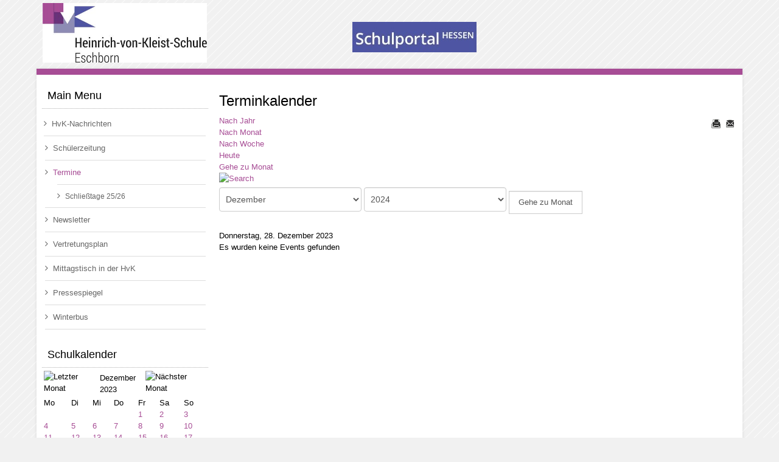

--- FILE ---
content_type: text/html; charset=utf-8
request_url: https://kleist-schule.de/index.php/aktuelles/termine/Events%20nach%20Tag/2023/12/28/-
body_size: 7989
content:
<!DOCTYPE html PUBLIC "-//W3C//DTD XHTML 1.0 Transitional//EN" "http://www.w3.org/TR/xhtml1/DTD/xhtml1-transitional.dtd">
<html xmlns="http://www.w3.org/1999/xhtml" xml:lang="de-de" lang="de-de" >
<head>
<meta name="viewport" content="width=device-width, initial-scale=1.0">
<base href="https://kleist-schule.de/index.php/aktuelles/termine/Events%20nach%20Tag/2023/12/28/-" />
	<meta http-equiv="content-type" content="text/html; charset=utf-8" />
	<meta name="robots" content="noindex,nofollow" />
	<meta name="generator" content="Joomla! - Open Source Content Management" />
	<title>Termine</title>
	<link href="https://kleist-schule.de/index.php?option=com_jevents&amp;task=modlatest.rss&amp;format=feed&amp;type=rss&amp;Itemid=139&amp;modid=0" rel="alternate" type="application/rss+xml" title="RSS 2.0" />
	<link href="https://kleist-schule.de/index.php?option=com_jevents&amp;task=modlatest.rss&amp;format=feed&amp;type=atom&amp;Itemid=139&amp;modid=0" rel="alternate" type="application/atom+xml" title="Atom 1.0" />
	<link href="/templates/mx_joomla125/favicon.ico" rel="shortcut icon" type="image/vnd.microsoft.icon" />
	<link href="/media/com_jevents/css/bootstrap.css" rel="stylesheet" type="text/css" />
	<link href="/media/com_jevents/css/bootstrap-responsive.css" rel="stylesheet" type="text/css" />
	<link href="/components/com_jevents/assets/css/eventsadmin.css?3.4.57" rel="stylesheet" type="text/css" />
	<link href="/components/com_jevents/views/flat/assets/css/events_css.css?3.4.57" rel="stylesheet" type="text/css" />
	<link href="/templates/mx_joomla125/css/bootstrap/css/bootstrap.css" rel="stylesheet" type="text/css" />
	<link href="/templates/mx_joomla125/tclibs/menus/css/menu.css" rel="stylesheet" type="text/css" />
	<link href="/templates/mx_joomla125/css/template.css" rel="stylesheet" type="text/css" />
	<link href="/templates/mx_joomla125/css/styles/style1.css" rel="stylesheet" type="text/css" />
	<link href="/templates/mx_joomla125/css/font-awesome/css/font-awesome.min.css" rel="stylesheet" type="text/css" />
	<link href="/templates/mx_joomla125/css/k2.css" rel="stylesheet" type="text/css" />
	<link href="/templates/mx_joomla125/css/responsive.css" rel="stylesheet" type="text/css" />
	<link href="/components/com_jevents/views/flat/assets/css/modstyle.css?3.4.57" rel="stylesheet" type="text/css" />
	<style type="text/css">
h2 { font-size: 24px !important;}h3 { font-size: 18px !important;} .mx_wrapper, .container { max-width: 1160px !important;}
.itemComments a,.itemCategory a,
.btn-primary:hover, .btn.btn-primary:hover,
h4 a:hover,.fa-angle-double-right, a:hover .fa-angle-double-right,
.pagination > li > a,.pagination > li > a:hover,
.blog h2 a:hover, a:hover, a:focus,a, ul.latestnews li a:hover,
ul.menu li a:hover, ul.weblinks li a:hover, ul.menu li.active.current a, 
ul.menu li.parent a:hover, ul.menu li.active li.active.curren a,
.btn-link,.btn-link:hover,.page-header h2 a{ color:#a74d95;}
.mx_wrapper_header .container{ background-color: rgba(0, 0, 0, 0.2);}
#comment-form .btn.btn-primary:after,.btn.btn-primary:after,
.mx_wrapper_top .container,
.itemCommentsForm #submitCommentButton,
#comment-form .btn.btn-primary:after,.btn.btn-primary:after,.mx_wrapper_header .container { background: #a74d95 !important;}
.btn.btn-primary, #comment-form .btn.btn-primary{ border:1px solid #a74d95;}.mx_wrapper_top .container {color: #a74d95; background: ;}body#tc{font-family:Arial, Helvetica, sans-serif !important; font-size:13px !important;}
	</style>
	<script type="application/json" class="joomla-script-options new">{"csrf.token":"2ebd8a03a775b96449bb9838e9ab89d0","system.paths":{"root":"","base":""}}</script>
	<script src="/media/system/js/core.js?ee42b8f7d7969b9769c9caf5d19fbcaf" type="text/javascript"></script>
	<script src="/media/jui/js/jquery.min.js?ee42b8f7d7969b9769c9caf5d19fbcaf" type="text/javascript"></script>
	<script src="/media/jui/js/jquery-noconflict.js?ee42b8f7d7969b9769c9caf5d19fbcaf" type="text/javascript"></script>
	<script src="/media/jui/js/jquery-migrate.min.js?ee42b8f7d7969b9769c9caf5d19fbcaf" type="text/javascript"></script>
	<script src="/media/jui/js/bootstrap.min.js?ee42b8f7d7969b9769c9caf5d19fbcaf" type="text/javascript"></script>
	<script src="/components/com_jevents/assets/js/jQnc.js?3.4.57" type="text/javascript"></script>
	<script src="/components/com_jevents/assets/js/view_detailJQ.js?3.4.57" type="text/javascript"></script>
	<script src="/media/system/js/mootools-core.js?ee42b8f7d7969b9769c9caf5d19fbcaf" type="text/javascript"></script>
	<script src="/media/system/js/mootools-more.js?ee42b8f7d7969b9769c9caf5d19fbcaf" type="text/javascript"></script>
	<script src="/templates/mx_joomla125/css/bootstrap/js/bootstrap.min.js" type="text/javascript"></script>
	<script src="/templates/mx_joomla125/tclibs/helper/browser-detect.js" type="text/javascript"></script>
	<script src="/templates/mx_joomla125/tclibs/menus/jquery.hoverIntent.minified.js" type="text/javascript"></script>
	<script src="/templates/mx_joomla125/tclibs/menus/jquery.menu.js" type="text/javascript"></script>
	<script src="/templates/mx_joomla125/tclibs/helper/scrolltotop.js" type="text/javascript"></script>
	<script src="/modules/mod_jevents_cal/tmpl/flat/assets/js/calnav.js?3.4.57" type="text/javascript"></script>
	<script type="text/javascript">
checkJQ();
jQuery(document).ready(function() {
jQuery(document.body).SLScrollToTop({
'text':			'Seitenanfang',
'title':		'Seitenanfang',
'className':	'scrollToTop',
'duration':		500
});
});
var tcDefaultMenu = jQuery.noConflict();
jQuery(document).ready(function(){
jQuery('#tcdefaultmenu').oMenu({
theme: 'default-menu',
effect: 'fade',
mouseEvent: 'hover'
});
});
	</script>
	<!--[if lte IE 6]>
<link rel="stylesheet" href="https://kleist-schule.de/components/com_jevents/views/flat/assets/css/ie6.css" />
<![endif]-->

<script type="text/javascript">
var tcDefault = jQuery.noConflict();
if (BrowserDetect.browser == 'Explorer' && BrowserDetect.version <= 7){ //CHECK IE 7
window.onload=function(){
document.body.innerHTML = '<div class="unsupport-ie7"><div class="container alert alert-warning clearfix"><h1>Unsupported Browser</h1><p>We have detected that you are using Internet Explorer 7, a browser version that is not supported by this website. Internet Explorer 7 was released in October of 2006, and the latest version of IE7 was released in October of 2007. It is no longer supported by Microsoft.</p><p>Continuing to run IE7 leaves you open to any and all security vulnerabilities discovered since that date. In March of 2011, Microsoft released version 9 of Internet Explorer that, in addition to providing greater security, is faster and more standards compliant than versions 6, 7, and 8 that came before it.</p><p>We suggest installing the <a href="http://www.microsoft.com/windows/internet-explorer/default.aspx" class="alert-link">latest version of Internet Explorer</a>, or the latest version of these other popular browsers: <a href="http://www.mozilla.com/en-US/firefox/firefox.html" class="alert-link">Firefox</a>, <a href="http://www.google.com/chrome" class="alert-link">Google Chrome</a>, <a href="http://www.apple.com/safari/download/" class="alert-link">Safari</a>, <a href="http://www.opera.com/" class="alert-link">Opera</a></p></div></div>';
}
}
jQuery(document).ready(function(e) {
(function($) {
$.fn.equalHeights = function() {
var maxHeight = 0,
$this = $(this);
$this.each( function() {
var height = $(this).innerHeight();
if ( height > maxHeight ) { maxHeight = height; }
});
return $this.css('min-height', maxHeight);
};
// auto-initialize plugin
$('[data-equal]').each(function(){
var $this = $(this),
target = $this.data('equal');
$this.find(target).equalHeights();
});
})(jQuery);
//jQuery('#mx_lbr').children().equalHeights();
if(!jQuery('.form-group').children('label[class*="col-md-"]').length)
jQuery('.form-group').children('label').addClass('col-md-3 control-label');
if(jQuery('.form-group').children('div[class*="col-md-"]').length){
jQuery('.form-group').find('input:not([type="checkbox"],[type="radio"],[type="hidden"],[type="submit"]), select').addClass('form-control');
jQuery('.form-group').find('textarea').addClass('form-control');
}
if(jQuery('.form-group').children('div:not([class*="col-md-"])')){
jQuery('.form-group').children('input:not([type="checkbox"],[type="radio"],[type="hidden"],[type="submit"]), select').addClass('form-control').wrap('<div class="col-md-5" />');
jQuery('.form-group').children('textarea').addClass('form-control').wrap('<div class="col-md-9" />');
}
});
</script>
<!--[if lt IE 9]>
<script src="https://oss.maxcdn.com/libs/html5shiv/3.7.0/html5shiv.js"></script>
<script src="https://oss.maxcdn.com/libs/respond.js/1.3.0/respond.min.js"></script>
<![endif]-->
</head>



      
<body id="tc"><section class="mx_wrapper_adverts mx_section"><div class="container mx_group"><div id="mx_adverts" class="mx_adverts row-fluid clearfix"><div class="col-md-3 hidden-phone hidden-xs mx_block"><a id="mx_logo" href="https://kleist-schule.de/"><img src="/images/hvk/startseite/Logo_2022.jpg" alt="Logo" /></a></div><div class="col-md-7 hidden-phone hidden-xs separator_advertsmx_block"><div class="module ">	<div class="mod-wrapper">		<div class="mod-content clearfix">	

<div class="custom"  >
	<p style="text-align: center;"> </p>
<p style="text-align: center;"><a href="https://login.schulportal.hessen.de/?url=aHR0cHM6Ly9jb25uZWN0LnNjaHVscG9ydGFsLmhlc3Nlbi5kZS8=&amp;skin=sp&amp;i=6078"><img src="/images/hvk/startseite/LogoSchulportal.jpg" alt="" width="204" height="50" /></a></p></div>
</div></div></div><div style="clear:both;"></div></div></div></div></section><div id="mx_wrapper" class="mx_wrapper"><section class="mx_wrapper_header mx_section"><div class="container mx_group"><div id="mx_header" class="mx_header row-fluid clearfix"><div class="col-md-12  mx_block"><div id="mx_main_menu" class="mx_menufix clearfix"><ul class="nav menumx_nav mx-menu" id="tcdefaultmenu">
<li class="item-108 deeper parent"><a href="/index.php" ><i class="fa fa-angle-right"> &nbsp; </i>Schulgemeinschaft</a><ul class="nav-child unstyled small"><li class="item-116"><a href="/index.php/schulgemeinschaft/schulleitung" ><i class="fa fa-angle-right"> &nbsp; </i>Schulleitung</a></li><li class="item-128"><a href="/index.php/schulgemeinschaft/kollegium" ><i class="fa fa-angle-right"> &nbsp; </i>Kollegium</a></li><li class="item-125"><a href="/index.php/schulgemeinschaft/sekretariat" ><i class="fa fa-angle-right"> &nbsp; </i>Sekretariat</a></li><li class="item-129"><a href="/index.php/schulgemeinschaft/hausmeister" ><i class="fa fa-angle-right"> &nbsp; </i>Hausmeister</a></li><li class="item-130"><a href="/index.php/schulgemeinschaft/sozialpaedagogische-unterstuetzung" ><i class="fa fa-angle-right"> &nbsp; </i>Sozialpädagogische Unterstützung</a></li><li class="item-131 deeper parent"><a href="/index.php/schulgemeinschaft/foerderverein" ><i class="fa fa-angle-right"> &nbsp; </i>Förderverein</a><ul class="nav-child unstyled small"><li class="item-132"><a href="/index.php/schulgemeinschaft/foerderverein/starthilfe" ><i class="fa fa-angle-right"> &nbsp; </i>Starthilfe</a></li></ul></li><li class="item-133"><a href="/index.php/schulgemeinschaft/schulelternbeirat" ><i class="fa fa-angle-right"> &nbsp; </i>Schulelternbeirat</a></li><li class="item-134"><a href="/index.php/schulgemeinschaft/schuelervertretung" ><i class="fa fa-angle-right"> &nbsp; </i>Schülervertretung</a></li><li class="item-135"><a href="/index.php/schulgemeinschaft/sreitschlichtung" ><i class="fa fa-angle-right"> &nbsp; </i>Streitschlichtung</a></li><li class="item-214"><a href="/index.php/schulgemeinschaft/schulsanitaeter" ><i class="fa fa-angle-right"> &nbsp; </i>Schulsanitäter</a></li></ul></li><li class="item-109 deeper parent"><a href="/index.php/unsere-schule" ><i class="fa fa-angle-right"> &nbsp; </i>Unsere Schule</a><ul class="nav-child unstyled small"><li class="item-117"><a href="/index.php/unsere-schule/heinrich-von-kleist" ><i class="fa fa-angle-right"> &nbsp; </i>Heinrich von Kleist</a></li><li class="item-118"><a href="/index.php/unsere-schule/schulprofil" ><i class="fa fa-angle-right"> &nbsp; </i>Schulprofil </a></li><li class="item-212"><a href="/index.php/unsere-schule/faq" ><i class="fa fa-angle-right"> &nbsp; </i>Übergang Grundschule zur HvK</a></li><li class="item-136"><a href="/index.php/unsere-schule/schulprogramm" ><i class="fa fa-angle-right"> &nbsp; </i>Schulprogramm</a></li><li class="item-147 deeper parent"><a href="/index.php/unsere-schule/schwerpunkte" ><i class="fa fa-angle-right"> &nbsp; </i>Schwerpunkte</a><ul class="nav-child unstyled small"><li class="item-148 deeper parent"><a href="/index.php/unsere-schule/schwerpunkte/mint" ><i class="fa fa-angle-right"> &nbsp; </i>MINT</a><ul class="nav-child unstyled small"><li class="item-149"><a href="/index.php/unsere-schule/schwerpunkte/mint/mint-ec-zertifikat" ><i class="fa fa-angle-right"> &nbsp; </i>MINT-EC-Zertifikat</a></li><li class="item-158"><a href="/index.php/unsere-schule/schwerpunkte/mint/mathematik" ><i class="fa fa-angle-right"> &nbsp; </i>Mathematik</a></li><li class="item-157"><a href="/index.php/unsere-schule/schwerpunkte/mint/informatik" ><i class="fa fa-angle-right"> &nbsp; </i>Informatik</a></li><li class="item-150"><a href="/index.php/unsere-schule/schwerpunkte/mint/biologie" ><i class="fa fa-angle-right"> &nbsp; </i>Biologie</a></li><li class="item-156"><a href="/index.php/unsere-schule/schwerpunkte/mint/chemie" ><i class="fa fa-angle-right"> &nbsp; </i>Chemie</a></li><li class="item-159"><a href="/index.php/unsere-schule/schwerpunkte/mint/physik" ><i class="fa fa-angle-right"> &nbsp; </i>Physik</a></li><li class="item-160"><a href="/images/hvk/unsere_schule/schwerpunkte/mint/umweltschule_hvk.pdf" onclick="window.open(this.href,'targetWindow','toolbar=no,location=no,status=no,menubar=no,scrollbars=yes,resizable=yes,');return false;" ><i class="fa fa-angle-right"> &nbsp; </i>Umwelt</a></li><li class="item-219"><a href="/index.php/unsere-schule/schwerpunkte/mint/mint-wettbewerbe" ><i class="fa fa-angle-right"> &nbsp; </i>MINT - Wettbewerbe</a></li><li class="item-220"><a href="/index.php/unsere-schule/schwerpunkte/mint/mint-schulpartnerschaft" ><i class="fa fa-angle-right"> &nbsp; </i>MINT-Schulpartnerschaft </a></li><li class="item-231"><a href="/index.php/unsere-schule/schwerpunkte/mint/mint-zentrum" ><i class="fa fa-angle-right"> &nbsp; </i>MINT-Zentrum</a></li></ul></li><li class="item-161"><a href="/index.php/unsere-schule/schwerpunkte/schwerpunkt-musik" ><i class="fa fa-angle-right"> &nbsp; </i>Musik</a></li><li class="item-162 deeper parent"><a href="/index.php/unsere-schule/schwerpunkte/schwerpunkt-sport" ><i class="fa fa-angle-right"> &nbsp; </i>Sport</a><ul class="nav-child unstyled small"><li class="item-232"><a href="/index.php/unsere-schule/schwerpunkte/schwerpunkt-sport/sportklasse-2026" ><i class="fa fa-angle-right"> &nbsp; </i>Sportklasse 2026</a></li></ul></li><li class="item-164"><a href="/index.php/unsere-schule/schwerpunkte/berufs-und-studienorientierung" ><i class="fa fa-angle-right"> &nbsp; </i>Berufs- und Studienorientierung </a></li><li class="item-222"><a href="/index.php/unsere-schule/schwerpunkte/das-courage-netzwerk" ><i class="fa fa-angle-right"> &nbsp; </i>Das Courage-Netzwerk</a></li><li class="item-226"><a href="/index.php/unsere-schule/schwerpunkte/hochbegabtenfoerderung" ><i class="fa fa-angle-right"> &nbsp; </i>Hochbegabtenförderung</a></li></ul></li><li class="item-194"><a href="/index.php/unsere-schule/schulkleidung" ><i class="fa fa-angle-right"> &nbsp; </i>Schulkleidung</a></li><li class="item-227"><a href="/index.php/unsere-schule/digitalisierung" ><i class="fa fa-angle-right"> &nbsp; </i>Digitalisierung</a></li><li class="item-228"><a href="/index.php/unsere-schule/datenschutz" ><i class="fa fa-angle-right"> &nbsp; </i>Datenschutz</a></li></ul></li><li class="item-110 active deeper parent"><a href="/index.php/aktuelles/hvk-nachrichten" ><i class="fa fa-angle-right"> &nbsp; </i>Aktuelles</a><ul class="nav-child unstyled small"><li class="item-120"><a href="/index.php/aktuelles/hvk-nachrichten" ><i class="fa fa-angle-right"> &nbsp; </i>HvK-Nachrichten</a></li><li class="item-137 deeper parent"><a href="/index.php/aktuelles/schuelerzeitung" ><i class="fa fa-angle-right"> &nbsp; </i>Schülerzeitung</a><ul class="nav-child unstyled small"><li class="item-138"><a href="/index.php/aktuelles/schuelerzeitung/schuelerzeitung-autorenteam" ><i class="fa fa-angle-right"> &nbsp; </i>Autorenteam</a></li></ul></li><li class="item-139 current active deeper parent"><a href="/index.php/aktuelles/termine" ><i class="fa fa-angle-right"> &nbsp; </i>Termine</a><ul class="nav-child unstyled small"><li class="item-229"><a href="/index.php/aktuelles/termine/schliesstage-24-25" ><i class="fa fa-angle-right"> &nbsp; </i>Schließtage 25/26</a></li></ul></li><li class="item-121 deeper parent"><a href="/index.php/aktuelles/newsletter" ><i class="fa fa-angle-right"> &nbsp; </i>Newsletter</a><ul class="nav-child unstyled small"><li class="item-205"><a href="/index.php/aktuelles/newsletter/newsletter" ><i class="fa fa-angle-right"> &nbsp; </i>Versendete Newsletter </a></li></ul></li><li class="item-201 deeper parent"><a href="/index.php/aktuelles/vertretungsplan-startseite" ><i class="fa fa-angle-right"> &nbsp; </i>Vertretungsplan</a><ul class="nav-child unstyled small"><li class="item-200"><a href="http://www.kleist-schule.de/vertretungsplan/schueler/" onclick="window.open(this.href,'targetWindow','toolbar=no,location=no,status=no,menubar=no,scrollbars=yes,resizable=yes,');return false;" ><i class="fa fa-angle-right"> &nbsp; </i>Vertretungsplan: SchülerInnen</a></li><li class="item-140"><a href="http://www.kleist-schule.de/vertretungsplan/lehrer/" onclick="window.open(this.href,'targetWindow','toolbar=no,location=no,status=no,menubar=no,scrollbars=yes,resizable=yes,');return false;" ><i class="fa fa-angle-right"> &nbsp; </i>Vertretungsplan: Lehrkräfte</a></li></ul></li><li class="item-141"><a href="/index.php/aktuelles/mittagstisch-in-der-hvk" ><i class="fa fa-angle-right"> &nbsp; </i>Mittagstisch in der HvK</a></li><li class="item-142"><a href="/index.php/aktuelles/pressespiegel" ><i class="fa fa-angle-right"> &nbsp; </i>Pressespiegel</a></li><li class="item-143"><a href="/index.php/aktuelles/winterbus" ><i class="fa fa-angle-right"> &nbsp; </i>Winterbus</a></li></ul></li><li class="item-111 deeper parent"><a href="/index.php/foerderstufe/profil-der-foerderstufe" ><i class="fa fa-angle-right"> &nbsp; </i>Förderstufe</a><ul class="nav-child unstyled small"><li class="item-145"><a href="/index.php/foerderstufe/profil-der-foerderstufe" ><i class="fa fa-angle-right"> &nbsp; </i>Profil der Förderstufe</a></li><li class="item-179"><a href="/index.php/foerderstufe/unterrichtsangebot-2" ><i class="fa fa-angle-right"> &nbsp; </i>Unterrichtsangebot</a></li><li class="item-230"><a href="/./images/hvk/sek_i/ag_liste.pdf" ><i class="fa fa-angle-right"> &nbsp; </i>AGs</a></li></ul></li><li class="item-112 deeper parent"><a href="/index.php/hauptschule/profil-des-hauptschule" ><i class="fa fa-angle-right"> &nbsp; </i>Hauptschule</a><ul class="nav-child unstyled small"><li class="item-178"><a href="/index.php/hauptschule/profil-des-hauptschule" ><i class="fa fa-angle-right"> &nbsp; </i>Profil des Hauptschulzweigs</a></li><li class="item-180"><a href="/index.php/hauptschule/berufsorientierung-in-der-hauptschule" ><i class="fa fa-angle-right"> &nbsp; </i>Berufsorientierung in der Hauptschule</a></li><li class="item-183"><a href="/./images/hvk/sek_i/ag_liste.pdf" ><i class="fa fa-angle-right"> &nbsp; </i>AGs</a></li><li class="item-187"><a href="/index.php/hauptschule/unterrichtsangebot-2" ><i class="fa fa-angle-right"> &nbsp; </i>Unterrichtsangebot</a></li><li class="item-190"><a href="/index.php/hauptschule/abschluss-2" ><i class="fa fa-angle-right"> &nbsp; </i>Abschluss</a></li><li class="item-202"><a href="/./images/hvk/sek_i/WPU7_25-26.pdf?option=com_wrapper&amp;view=wrapper&amp;" ><i class="fa fa-angle-right"> &nbsp; </i>WPU-Wahl 2025/26 H7</a></li></ul></li><li class="item-113 deeper parent"><a href="/index.php/realschule/profil-des-realschule" ><i class="fa fa-angle-right"> &nbsp; </i>Realschule</a><ul class="nav-child unstyled small"><li class="item-177"><a href="/index.php/realschule/profil-des-realschule" ><i class="fa fa-angle-right"> &nbsp; </i>Profil des Realschulzweigs</a></li><li class="item-191"><a href="/index.php/realschule/berufsorientierung-in-der-hauptschule-2" ><i class="fa fa-angle-right"> &nbsp; </i>Berufsorientierung in der Realschule</a></li><li class="item-182"><a href="/./images/hvk/sek_i/ag_liste.pdf" ><i class="fa fa-angle-right"> &nbsp; </i>AGs</a></li><li class="item-188"><a href="/index.php/realschule/unterrichtsangebot-3" ><i class="fa fa-angle-right"> &nbsp; </i>Unterrichtsangebot</a></li><li class="item-189"><a href="/index.php/realschule/abschluss" ><i class="fa fa-angle-right"> &nbsp; </i>Abschluss</a></li><li class="item-203"><a href="/./images/hvk/sek_i/WPU7_25-26.pdf?option=com_wrapper&amp;view=wrapper&amp;" ><i class="fa fa-angle-right"> &nbsp; </i>WPU-Wahl 2025/2026 R7</a></li><li class="item-216"><a href="/./images/hvk/sek_i/WPU8_25-26.pdf?option=com_wrapper&amp;view=wrapper&amp;" ><i class="fa fa-angle-right"> &nbsp; </i>WPU-Wahl 2025/2026 R8</a></li><li class="item-225"><a href="/./images/hvk/sek_i/WPU9_25-26.pdf?option=com_wrapper&amp;view=wrapper&amp;" ><i class="fa fa-angle-right"> &nbsp; </i>WPU-Wahl 2025/2026 R9</a></li><li class="item-224"><a href="/./images/hvk/sek_i/WPU10_25-26.pdf?option=com_wrapper&amp;view=wrapper&amp;" ><i class="fa fa-angle-right"> &nbsp; </i>WPU-Wahl 2025/2026 R10</a></li></ul></li><li class="item-114 deeper parent"><a href="/index.php/gymnasium/profil-des-gymnasiums" ><i class="fa fa-angle-right"> &nbsp; </i>Gymnasium</a><ul class="nav-child unstyled small"><li class="item-192"><a href="/index.php/gymnasium/kompetenzen" ><i class="fa fa-angle-right"> &nbsp; </i>Kompetenzen </a></li><li class="item-217"><a href="/./images/hvk/sek_i/WPU9_25-26.pdf?option=com_wrapper&amp;view=wrapper&amp;" ><i class="fa fa-angle-right"> &nbsp; </i>WPU-Wahl 2025/26 G9</a></li><li class="item-204"><a href="/./images/hvk/sek_i/WPU10_25-26.pdf?option=com_wrapper&amp;view=wrapper&amp;" ><i class="fa fa-angle-right"> &nbsp; </i>WPU-Wahl 2025/26 G10</a></li><li class="item-176"><a href="/index.php/gymnasium/profil-des-gymnasiums" ><i class="fa fa-angle-right"> &nbsp; </i>Profil des Gymnasiums</a></li><li class="item-181"><a href="/./images/hvk/sek_i/ag_liste.pdf" ><i class="fa fa-angle-right"> &nbsp; </i>AGs</a></li><li class="item-151 deeper parent"><a href="/index.php/gymnasium/unterrichtsangebot" ><i class="fa fa-angle-right"> &nbsp; </i>Unterrichtsangebot</a><ul class="nav-child unstyled small"><li class="item-152"><a href="/index.php/gymnasium/unterrichtsangebot/sprachen-musik-kunst-fb-i" ><i class="fa fa-angle-right"> &nbsp; </i>Sprachen/Musik/Kunst (FB I)</a></li><li class="item-153"><a href="/index.php/gymnasium/unterrichtsangebot/gesellschaftsw-fb-ii" ><i class="fa fa-angle-right"> &nbsp; </i>Gesellschaftsw. (FB II)</a></li><li class="item-154"><a href="/index.php/gymnasium/unterrichtsangebot/naturwissenschaften-fb-iii" ><i class="fa fa-angle-right"> &nbsp; </i>Naturwissenschaften (FB III)</a></li><li class="item-155"><a href="/index.php/gymnasium/unterrichtsangebot/sport" ><i class="fa fa-angle-right"> &nbsp; </i>Sport</a></li></ul></li></ul></li><li class="item-115 deeper parent"><a href="/index.php/oberstufe/gos" ><i class="fa fa-angle-right"> &nbsp; </i>Oberstufe</a><ul class="nav-child unstyled small"><li class="item-168"><a href="/index.php/oberstufe/gos" ><i class="fa fa-angle-right"> &nbsp; </i>GOS</a></li><li class="item-170"><a href="/index.php/oberstufe/allgemeine-informationen" ><i class="fa fa-angle-right"> &nbsp; </i>Allgemeine Informationen </a></li><li class="item-171"><a href="/index.php/oberstufe/stunden-und-leistenplaene" ><i class="fa fa-angle-right"> &nbsp; </i>Stunden- und Leistenpläne</a></li><li class="item-172"><a href="/index.php/oberstufe/klausurplaene" ><i class="fa fa-angle-right"> &nbsp; </i>Klausurpläne </a></li><li class="item-173"><a href="/index.php/oberstufe/abitur" ><i class="fa fa-angle-right"> &nbsp; </i>Abitur </a></li><li class="item-169"><a href="/index.php/oberstufe/berufs-und-studieninformationen" ><i class="fa fa-angle-right"> &nbsp; </i>Berufs- und Studieninformationen</a></li><li class="item-174"><a href="/index.php/oberstufe/trenn" ><i class="fa fa-angle-right"> &nbsp; </i> Fächerverbindende Projektarbeit E2/Q1</a></li><li class="item-175"><a href="/index.php/oberstufe/uebersicht-der-projekte" ><i class="fa fa-angle-right"> &nbsp; </i>Übersicht der Projekte</a></li></ul></li><li class="item-124"><a href="https://kleist-schule.de/hvkapp/index.html" ><i class="fa fa-angle-right"> &nbsp; </i>HvK-App</a></li></ul>
</div></div></div></div></section><main class="mx_main container clearfix"><section class="mx_wrapper_lb mx_section"><div class="mx_aside mx_group"><div id="mx_lb" class="mx_lb row-fluid clearfix"><div class="col-md-3  mx_block"><div class="module _menu">	<div class="mod-wrapper">		<h3 class="header">	<span>Main Menu</span> </h3><div class="mod-content clearfix">	<ul class="nav menu nav-pills">
<li class="item-120"><a href="/index.php/aktuelles/hvk-nachrichten" ><i class="fa fa-angle-right"> &nbsp; </i>HvK-Nachrichten</a></li><li class="item-137 parent"><a href="/index.php/aktuelles/schuelerzeitung" ><i class="fa fa-angle-right"> &nbsp; </i>Schülerzeitung</a></li><li class="item-139 current active deeper parent"><a href="/index.php/aktuelles/termine" ><i class="fa fa-angle-right"> &nbsp; </i>Termine</a><ul class="nav-child unstyled small"><li class="item-229"><a href="/index.php/aktuelles/termine/schliesstage-24-25" ><i class="fa fa-angle-right"> &nbsp; </i>Schließtage 25/26</a></li></ul></li><li class="item-121 parent"><a href="/index.php/aktuelles/newsletter" ><i class="fa fa-angle-right"> &nbsp; </i>Newsletter</a></li><li class="item-201 parent"><a href="/index.php/aktuelles/vertretungsplan-startseite" ><i class="fa fa-angle-right"> &nbsp; </i>Vertretungsplan</a></li><li class="item-141"><a href="/index.php/aktuelles/mittagstisch-in-der-hvk" ><i class="fa fa-angle-right"> &nbsp; </i>Mittagstisch in der HvK</a></li><li class="item-142"><a href="/index.php/aktuelles/pressespiegel" ><i class="fa fa-angle-right"> &nbsp; </i>Pressespiegel</a></li><li class="item-143"><a href="/index.php/aktuelles/winterbus" ><i class="fa fa-angle-right"> &nbsp; </i>Winterbus</a></li></ul>
</div></div></div><div style="clear:both;"></div><div class="module ">	<div class="mod-wrapper">		<h3 class="header">	<span>Schulkalender</span> </h3><div class="mod-content clearfix">	<div style="margin:0px;padding:0px;border-width:0px;"><span id='testspan114' style='display:none'></span>

<div id="flatcal_minical">
	<table width="270" cellspacing="1" cellpadding="0" border="0" align="center" class="flatcal_main_t">
		<tr>
			<td style="vertical-align: top;">

				<table style="width:100%;" cellspacing="0" cellpadding="2" border="0" class="flatcal_navbar">
					<tr>
						<td class="link_prev">
							<img border="0" title="Vorheriger Monat" alt="Letzter Monat" class="mod_events_link" src="/components/com_jevents/views/flat/assets/images/mini_arrowleft.gif" onmousedown="callNavigation('https://kleist-schule.de/index.php?option=com_jevents&amp;task=modcal.ajax&amp;day=1&amp;month=11&amp;year=2023&amp;modid=114&amp;tmpl=component');" ontouchstart="callNavigation('https://kleist-schule.de/index.php?option=com_jevents&amp;task=modcal.ajax&amp;day=1&amp;month=11&amp;year=2023&amp;modid=114&amp;tmpl=component');" />
                		</td>
		                <td class="flatcal_month_label">
							<a href="/index.php/aktuelles/termine/Monatskalender/2023/12/-" style = "text-decoration:none;color:inherit;">Dezember 2023</a>
		                </td>
						<td class="link_next">
		                    <img border="0" title="Nächster Monat" alt="Nächster Monat" class="mod_events_link" src="/components/com_jevents/views/flat/assets/images/mini_arrowright.gif" onmousedown="callNavigation('https://kleist-schule.de/index.php?option=com_jevents&amp;task=modcal.ajax&amp;day=1&amp;month=1&amp;year=2024&amp;modid=114&amp;tmpl=component');"  ontouchstart="callNavigation('https://kleist-schule.de/index.php?option=com_jevents&amp;task=modcal.ajax&amp;day=1&amp;month=1&amp;year=2024&amp;modid=114&amp;tmpl=component');" />
                		</td>
					</tr>
				</table><table style="width:100%; " class="flatcal_weekdays"><tr>
<td  class='flatcal_weekdays'>Mo</td>
<td  class='flatcal_weekdays'>Di</td>
<td  class='flatcal_weekdays'>Mi</td>
<td  class='flatcal_weekdays'>Do</td>
<td  class='flatcal_weekdays'>Fr</td>
<td  class='flatcal_weekdays'><span class="saturday">Sa</span></td>
<td  class='flatcal_weekdays'><span class="sunday">So</span></td>
</tr>
<tr style='height:auto;'>
<td class='flatcal_othermonth'/>
<td class='flatcal_othermonth'/>
<td class='flatcal_othermonth'/>
<td class='flatcal_othermonth'/>
<td class='flatcal_daycell'>
<a href="/index.php/aktuelles/termine/Events%20nach%20Tag/2023/12/1/-" class = "flatcal_daylink" title = "Zum Kalender - Aktueller Tag">1</a></td>
<td class='flatcal_daycell'>
<a href="/index.php/aktuelles/termine/Events%20nach%20Tag/2023/12/2/-" class = "flatcal_daylink" title = "Zum Kalender - Aktueller Tag">2</a></td>
<td class='flatcal_sundaycell'>
<a href="/index.php/aktuelles/termine/Events%20nach%20Tag/2023/12/3/-" class = "flatcal_sundaylink" title = "Zum Kalender - Aktueller Tag">3</a></td>
</tr>
<tr style='height:auto;'>
<td class='flatcal_daycell'>
<a href="/index.php/aktuelles/termine/Events%20nach%20Tag/2023/12/4/-" class = "flatcal_daylink" title = "Zum Kalender - Aktueller Tag">4</a></td>
<td class='flatcal_daycell'>
<a href="/index.php/aktuelles/termine/Events%20nach%20Tag/2023/12/5/-" class = "flatcal_daylink" title = "Zum Kalender - Aktueller Tag">5</a></td>
<td class='flatcal_daycell'>
<a href="/index.php/aktuelles/termine/Events%20nach%20Tag/2023/12/6/-" class = "flatcal_daylink" title = "Zum Kalender - Aktueller Tag">6</a></td>
<td class='flatcal_daycell'>
<a href="/index.php/aktuelles/termine/Events%20nach%20Tag/2023/12/7/-" class = "flatcal_daylink" title = "Zum Kalender - Aktueller Tag">7</a></td>
<td class='flatcal_daycell'>
<a href="/index.php/aktuelles/termine/Events%20nach%20Tag/2023/12/8/-" class = "flatcal_daylink" title = "Zum Kalender - Aktueller Tag">8</a></td>
<td class='flatcal_daycell'>
<a href="/index.php/aktuelles/termine/Events%20nach%20Tag/2023/12/9/-" class = "flatcal_daylink" title = "Zum Kalender - Aktueller Tag">9</a></td>
<td class='flatcal_sundaycell'>
<a href="/index.php/aktuelles/termine/Events%20nach%20Tag/2023/12/10/-" class = "flatcal_sundaylink" title = "Zum Kalender - Aktueller Tag">10</a></td>
</tr>
<tr style='height:auto;'>
<td class='flatcal_daycell'>
<a href="/index.php/aktuelles/termine/Events%20nach%20Tag/2023/12/11/-" class = "flatcal_daylink" title = "Zum Kalender - Aktueller Tag">11</a></td>
<td class='flatcal_daycell'>
<a href="/index.php/aktuelles/termine/Events%20nach%20Tag/2023/12/12/-" class = "flatcal_daylink" title = "Zum Kalender - Aktueller Tag">12</a></td>
<td class='flatcal_daycell'>
<a href="/index.php/aktuelles/termine/Events%20nach%20Tag/2023/12/13/-" class = "flatcal_daylink" title = "Zum Kalender - Aktueller Tag">13</a></td>
<td class='flatcal_daycell'>
<a href="/index.php/aktuelles/termine/Events%20nach%20Tag/2023/12/14/-" class = "flatcal_daylink" title = "Zum Kalender - Aktueller Tag">14</a></td>
<td class='flatcal_daycell'>
<a href="/index.php/aktuelles/termine/Events%20nach%20Tag/2023/12/15/-" class = "flatcal_daylink" title = "Zum Kalender - Aktueller Tag">15</a></td>
<td class='flatcal_daycell'>
<a href="/index.php/aktuelles/termine/Events%20nach%20Tag/2023/12/16/-" class = "flatcal_daylink" title = "Zum Kalender - Aktueller Tag">16</a></td>
<td class='flatcal_sundaycell'>
<a href="/index.php/aktuelles/termine/Events%20nach%20Tag/2023/12/17/-" class = "flatcal_sundaylink" title = "Zum Kalender - Aktueller Tag">17</a></td>
</tr>
<tr style='height:auto;'>
<td class='flatcal_daycell'>
<a href="/index.php/aktuelles/termine/Events%20nach%20Tag/2023/12/18/-" class = "flatcal_daylink" title = "Zum Kalender - Aktueller Tag">18</a></td>
<td class='flatcal_daycell'>
<a href="/index.php/aktuelles/termine/Events%20nach%20Tag/2023/12/19/-" class = "flatcal_daylink" title = "Zum Kalender - Aktueller Tag">19</a></td>
<td class='flatcal_daycell'>
<a href="/index.php/aktuelles/termine/Events%20nach%20Tag/2023/12/20/-" class = "flatcal_daylink" title = "Zum Kalender - Aktueller Tag">20</a></td>
<td class='flatcal_daycell'>
<a href="/index.php/aktuelles/termine/Events%20nach%20Tag/2023/12/21/-" class = "flatcal_daylink" title = "Zum Kalender - Aktueller Tag">21</a></td>
<td class='flatcal_daycell'>
<a href="/index.php/aktuelles/termine/Events%20nach%20Tag/2023/12/22/-" class = "flatcal_daylink" title = "Zum Kalender - Aktueller Tag">22</a></td>
<td class='flatcal_daycell'>
<a href="/index.php/aktuelles/termine/Events%20nach%20Tag/2023/12/23/-" class = "flatcal_daylink" title = "Zum Kalender - Aktueller Tag">23</a></td>
<td class='flatcal_sundaycell'>
<a href="/index.php/aktuelles/termine/Events%20nach%20Tag/2023/12/24/-" class = "flatcal_sundaylink" title = "Zum Kalender - Aktueller Tag">24</a></td>
</tr>
<tr style='height:auto;'>
<td class='flatcal_daycell'>
<a href="/index.php/aktuelles/termine/Events%20nach%20Tag/2023/12/25/-" class = "flatcal_daylink" title = "Zum Kalender - Aktueller Tag">25</a></td>
<td class='flatcal_daycell'>
<a href="/index.php/aktuelles/termine/Events%20nach%20Tag/2023/12/26/-" class = "flatcal_daylink" title = "Zum Kalender - Aktueller Tag">26</a></td>
<td class='flatcal_daycell'>
<a href="/index.php/aktuelles/termine/Events%20nach%20Tag/2023/12/27/-" class = "flatcal_daylink" title = "Zum Kalender - Aktueller Tag">27</a></td>
<td class='flatcal_daycell'>
<a href="/index.php/aktuelles/termine/Events%20nach%20Tag/2023/12/28/-" class = "flatcal_daylink" title = "Zum Kalender - Aktueller Tag">28</a></td>
<td class='flatcal_daycell'>
<a href="/index.php/aktuelles/termine/Events%20nach%20Tag/2023/12/29/-" class = "flatcal_daylink" title = "Zum Kalender - Aktueller Tag">29</a></td>
<td class='flatcal_daycell'>
<a href="/index.php/aktuelles/termine/Events%20nach%20Tag/2023/12/30/-" class = "flatcal_daylink" title = "Zum Kalender - Aktueller Tag">30</a></td>
<td class='flatcal_sundaycell'>
<a href="/index.php/aktuelles/termine/Events%20nach%20Tag/2023/12/31/-" class = "flatcal_sundaylink" title = "Zum Kalender - Aktueller Tag">31</a></td>
</tr>
</table>
</td></tr><tr class='full_cal_link'><td> </td></tr></table></div>
<script style='text/javascript'>xyz=1;linkprevious = 'https://kleist-schule.de/index.php?option=com_jevents&amp;task=modcal.ajax&amp;day=1&amp;month=11&amp;year=2023&amp;modid=114&amp;tmpl=component';
linknext = 'https://kleist-schule.de/index.php?option=com_jevents&amp;task=modcal.ajax&amp;day=1&amp;month=1&amp;year=2024&amp;modid=114&amp;tmpl=component';
zyx=1;</script></div></div></div></div><div style="clear:both;"></div></div><div class="col-md-9  separator_lbmx_component"><div id="system-message-container">
	</div>
	<!-- Event Calendar and Lists Powered by JEvents //-->
	<div id="jevents">
<div class="contentpaneopen jeventpage     jevbootstrap" id="jevents_header">
				<h2 class="contentheading" >Terminkalender</h2>
			<ul class="actions">
				<li class="print-icon">
			<a href="javascript:void(0);" rel="nofollow" onclick="window.open('/index.php/aktuelles/termine/Events%20nach%20Tag/2023/12/28/-?pop=1&amp;tmpl=component', 'win2', 'status=no,toolbar=no,scrollbars=yes,titlebar=no,menubar=no,resizable=yes,width=600,height=600,directories=no,location=no');" title="Drucken">
					<span class="icon-print"> </span>
			</a>
			</li> 		<li class="email-icon">
			<a href="javascript:void(0);" rel="nofollow" onclick="javascript:window.open('/index.php/component/mailto/?tmpl=component&amp;link=a83296e11821a7f7448d14dbf06e0d718b3e2950','emailwin','width=400,height=350,menubar=yes,resizable=yes'); return false;" title="EMAIL">
				<span class="icon-envelope"> </span>
			</a>
		</li>
				</ul>
	</div>
<div class="jev_clear"></div>
<div class="contentpaneopen  jeventpage   jevbootstrap" id="jevents_body">
<div class='jev_pretoolbar'></div>                <div class="new-navigation">
            <div class="nav-items">
                                    <div  id="nav-year" >
                        <a href="/index.php/aktuelles/termine/Events%20nach%20Jahr/2023/-" title="Nach Jahr"  >
                    Nach Jahr</a>
                    </div>
                                                    <div  id="nav-month">
                        <a href="/index.php/aktuelles/termine/Monatskalender/2023/12/-" title="Nach Monat" >							Nach Monat</a>
                    </div>
                                                                 <div id="nav-week">
                        <a href="/index.php/aktuelles/termine/Events%20nach%20Woche/2023/12/25/-" title="Nach Woche" >
                         Nach Woche</a>
                    </div>
                                                            <div id="nav-today" class="active">
                        <a href="/index.php/aktuelles/termine/Events%20nach%20Tag/2026/1/19/-" title="Heute" >
                    Heute</a>
                    </div>
                                                            <div   id="nav-jumpto">
            <a href="#" onclick="if (jevjq('#jumpto').hasClass('jev_none')) {jevjq('#jumpto').removeClass('jev_none');} else {jevjq('#jumpto').addClass('jev_none')};return false;" title="Gehe zu Monat">
			Gehe zu Monat		</a>
		</div>
                                                                                                    </div>
                        <div  id="nav-search">
                    <a href="/index.php/aktuelles/termine/search_form/-" title="Suche" >
                        <img src="https://kleist-schule.de/components/com_jevents/views/flat/assets/images/icon-search.gif" alt="Search" /></a>
                </div>
                        <div id="jumpto"  class="jev_none">
            <form name="BarNav" action="/index.php/aktuelles/termine" method="get">
                <input type="hidden" name="option" value="com_jevents" />
                <input type="hidden" name="task" value="month.calendar" />
        <select id="month" name="month">
	<option value="01">Januar</option>
	<option value="02">Februar</option>
	<option value="03">M&auml;rz</option>
	<option value="04">April</option>
	<option value="05">Mai</option>
	<option value="06">Juni</option>
	<option value="07">Juli</option>
	<option value="08">August</option>
	<option value="09">September</option>
	<option value="10">Oktober</option>
	<option value="11">November</option>
	<option value="12" selected="selected">Dezember</option>
</select>
<select id="year" name="year">
	<option value="2024">2024</option>
	<option value="2025">2025</option>
	<option value="2026">2026</option>
	<option value="2027">2027</option>
	<option value="2028">2028</option>
	<option value="2029">2029</option>
	<option value="2030">2030</option>
	<option value="2031">2031</option>
</select>
                <button onclick="submit(this.form)">Gehe zu Monat</button>
                <input type="hidden" name="Itemid" value="139" />
            </form>
        </div>
        

        </div>
        
<div class="jev_toprow">
	<!-- <div class="jev_header">
		  <h2>Tagesansicht</h2>
		  <div class="today" >Donnerstag, 28. Dezember 2023</div>
		</div> -->
	<div class="jev_header2">
		<div class="previousmonth">
		      				</div>
		<div class="currentmonth">
				Donnerstag, 28. Dezember 2023			</div>
		<div class="nextmonth">
		      				</div>

	</div>
</div>
<div id='jev_maincal' class='jev_listview'>
	<div class="jev_listrow">

    <div class="list_no_e">
Es wurden keine Events gefunden</div>
	</div>
	<div class="jev_clear"></div>
</div>
	</div>
	</div>
	</div></div></div></section></main><section class="mx_wrapper_footer mx_section"><div class="container mx_group"><div id="mx_footer" class="mx_footer row-fluid clearfix"><div class="col-md-7  mx_block"><div class="module _menu">	<div class="mod-wrapper">		<div class="mod-content clearfix">	<ul class="nav menu">
<li class="item-208"><a href="/index.php/kontakt-und-lage" ><i class="fa fa-angle-right"> &nbsp; </i>Kontakt und Lage</a></li><li class="item-207"><a href="/index.php/impressum" ><i class="fa fa-angle-right"> &nbsp; </i>Impressum </a></li><li class="item-213"><a href="/index.php/datenschutzerklaerung" ><i class="fa fa-angle-right"> &nbsp; </i>Datenschutzerklärung</a></li></ul>
</div></div></div><div style="clear:both;"></div></div></div></div></section><footer class="mx_wrapper_copyright mx_section"><div class="container clearfix"><div class="col-md-12"><div style="padding-bottom:10px; text-align:right; ">Designed by <a href="http://www.mixwebtemplates.com/" title="Visit mixwebtemplates.com!" target="blank">mixwebtemplates.com</a></div></div></div></footer></div></body></html>

--- FILE ---
content_type: text/css
request_url: https://kleist-schule.de/templates/mx_joomla125/css/responsive.css
body_size: 1553
content:
@media (max-width: 800px) {
  /*//////// TC MENU //////////////*/
  
#mx_main_menu{ margin:0px; float:right;}
	.mx-menu-wrapper ul, .mx-menu-wrapper li, .mx-menu-wrapper .mega-group{width:100% !important;}
	.mx-menu-wrapper .sub-container, .mx-menu-wrapper ul, .mx-menu-wrapper li{z-index:1 !important; -moz-box-sizing:border-box; -webkit-box-sizing:border-box; box-sizing:border-box;}
	.mx-menu-wrapper .sub-container{max-width:100%; width:100% !important; position:relative !important; left:auto !important; top: auto !important; float:left;}
	.mx-menu-wrapper .main-mx-menu > li > .sub-container{-moz-box-shadow:none !important; -webkit-box-shadow:none !important; box-shadow:none !important; border:none !important;}
	.oVertical-wrapper.mx-menu-wrapper > .main-mx-menu > li > .sub-container{-moz-border-radius:0 !important; -webkit-border-radius:0 !important; border-radius:0 !important;}
	.row-fluid [class*="span"] + [class*="span"]{}
	.menu-stick{display: block; background-position:center 100%;position:absolute; right:45%; top:-9px;}
	.mx-menu-stick{display:none;}
	.oMenuStickOpen{margin-left:260px; overflow:hidden;}
	.oMenuStickClose{margin-left:0;}
	.oMenuStickClose .main-mx-menu{height:0; display:none;}
	.oMenuStickOpen{position:fixed; left:0; top:0; width:260px !important; height:100%; overflow:auto; box-shadow:3px 0 8px rgba(180, 180, 180, 0.5); border-right:1px solid #ccc; z-index:99999;}
	.oMenuStickOpen .main-mx-menu {width:260px !important; height:100%;position:fixed; left:0; top:0;overflow:auto;}
	.oMenuStickOpen .main-mx-menu .sub-container{margin:0 !important;}
	.oMenuStickOpen .main-mx-menu .sub-container, .main-mx-menu li > a,
	.mx-menu-wrapper .main-mx-menu li > a:hover{display:block !important; background:none !important; color:#666 !important; opacity:1 !important; font-weight:normal !important; top:0px !important; background:none !important;}
	.mx-menu-icon{ display:none !important;}
	.mx-menu-wrapper ul.main-mx-menu li a:hover{text-decoration:underline; background:none !important;}
	.menumx_nav > li.active:after{ display:none;}
	.mx-menu-wrapper ul.main-mx-menu li.current > a{ color:#666; font-weight:normal !important; background:none !important;}
	.mx-menu-wrapper ul{background:#fff url(../tclibs/menus/css/images/line.png) repeat-y 10px center !important;}
	.mx-menu-wrapper ul.main-mx-menu li{background:transparent url(../tclibs/menus/css/images/node-mid.png) no-repeat 10px -5px !important; padding:0 10px 0 15px !important; opacity:0.9;}
	.mx-menu-wrapper ul.main-mx-menu li a{padding:5px !important; margin:5px !important; color: #666 !important;font-size:95%; background:none !important;}
	.mx-menu-wrapper ul.main-mx-menu > li > a{font-size:100%; font-weight:bold; background:none !important;}
	.mx-menu-wrapper ul.main-mx-menu > li:first-child{background:#fff url(../tclibs/menus/css/images/node-first.png) no-repeat 10px 20px !important;}
	.mx-menu-wrapper ul.main-mx-menu li:last-child{background:#fff url(../tclibs/menus/css/images/node-last.png) no-repeat 10px -30px !important}
	.oMenuOverwrite{position:fixed; top:0; bottom:0; left:260px; right:0; background-color:rgba(50, 50, 50, 0.3); cursor:pointer; z-index:99999;}
	.main-mx-menu .sub-container li.mega-hover > a,
	.main-mx-menu .sub-container li.current.active > a,
	.active.parent .sub-container li.active > a,
	.menumx_nav .current.active > a,
	.main-mx-menu li.mega-hover > a, .main-mx-menu li.mega-hover > a:hover,
	.menumx_nav > .active > a, .menumx_nav > .active > a:hover, .menumx_nav > .active > a:focus{background:none !important; color: #666; font-weight:bold !important;}
	.main-mx-menu li li .sub-container:before,
	.main-mx-menu li .sub-container:before {
		border-bottom: 0 none !important;
		border-left: 0 none !important;
		border-right: 0 none !important;
		content: "";
		display: inline-block !important;
		left: auto !important;
		position: inherit !important;
		top: auto !important;
	}
	.main-mx-menu li li .sub-container:after,
	.main-mx-menu li .sub-container:after {
		border-bottom: 0 none !important;
		border-left: 0 none !important;
		border-right: 0 none !important;
		content: "";
		display: inline-block !important;
		left: auto !important;
		position: inherit !important;
		top: auto !important;
	}
	.main-mx-menu li li .sub-container {
		padding: 0 !important;
		top: auto !important;
	}
	.main-mx-menu li .sub-container {
		border: 0 none;
		border-radius: 6px;
		box-shadow: none;
		display: none;
		float: left;
		left: 0;
		list-style: none outside none;
		margin: 2px 0 0;
		min-width: 160px;
		padding: 0 !important;
		position: relative;
		top: 0;
		z-index: 1000;
	}

	.module_support.mx_block{ padding-right:5px;}
	.module_search.mx_block{ padding-left:5px;}
	.module_support.mx_block, .module_search.mx_block,
	.vtem-accordion-wrapper .vtem-accordion{ width:100% !important;}
	.subCategoryContainer{ width:50% !important;}
	.subCategoryContainer h2{ font-size:24px;}
	#mx_main_menu{ height:60px;}
	.moduletable.week_champions{ background:none;}
	.copyright.mx_block{ margin-top:60px;}
	.moduletable.Back_Top{ top:40px;}
	.moduletable.Top_Support{ margin-bottom:20px;}
	.mx_adverts{ text-align:center;}
	.mx_adverts ul{ margin:0 auto; display:inline-block; text-align:center;}
	.Top_Social ul{ float:none;}
	#mx_footer > .mx_block{ margin-bottom:30px;}
	.mx_component{ padding-bottom:30px;}
	#social-bookmarks{ display: none;}
}

@media (min-width: 801px) {
  .nav-collapse.collapse {height: auto !important;overflow: visible !important;}
  .mx-menu-stick{display: block !important;}
  .mx_wrapper_top .search form{ width:100%;}
  .ie9 .main-mx-menu > li > a{ font-size:13px;} 
  .subCategoryContainer h2{ font-size:24px;}
  .Accounting_info h4{ font-size:18px;}
}



--- FILE ---
content_type: text/css
request_url: https://kleist-schule.de/templates/mx_joomla125/css/menu.css
body_size: 1095
content:
#mx_main_menu{ margin:8px 0px 2px 0px; display:inline-block;  top:0; right:0; z-index:999999;}
.ie8 .menumx_nav, .explorer.version8 .menumx_nav{display:block !important;}
#mx_main_menu .fa, .mx-menu .fa{ display:none;}
.small.sub-menu{ font-size:100%;}
.main-mx-menu {
    padding:0;
    position: relative;
	width:100% !important; 
}

.main-mx-menu > li > a{
	-webkit-border-radius: 0px;
	-moz-border-radius: 0px;
	border-radius: 0px;
	text-decoration: none;	
	text-transform:uppercase;
	width:auto;
	margin-right:5px;
	padding:8px 10px !important;
	font-size:100%;
	text-decoration:none !important;
	border:0px solid rgba(0, 0, 0, 0);
	-moz-border:0px solid rgba(0, 0, 0, 0);
	-ms-border:0px solid rgba(0, 0, 0, 0);
	-o-border:0px solid rgba(0, 0, 0, 0);
	-webkit-border:0px solid rgba(0, 0, 0, 0);
	background:none;  
  -webkit-transition: all 0.2s ease-in;
  -moz-transition: all 0.2s ease-in;
  -o-transition: all 0.2s ease-in;
  transition: all 0.2s ease-in;
}
.main-mx-menu > li > a {color: #fff;}
.mx-menu-wrapper ul.main-mx-menu li.current > a, 
.menumx_nav .current.active > a, 
.main-mx-menu li.mega-hover > a, 
.main-mx-menu li.mega-hover > a:hover, 
.menumx_nav > .active > a, 
.menumx_nav > .active > a:hover, 
.menumx_nav > .active > a:focus,
.main-mx-menu li.mega-hover > a, 
.main-mx-menu li.mega-hover > a:hover, 
.menumx_nav .current.active > a,
.menumx_nav > .active > a, 
.menumx_nav > .active > a:hover, 
.menumx_nav > .active > a:focus{ color:#fff;
  -webkit-transition: all 0.2s ease-in;
  -moz-transition: all 0.2s ease-in;
  -o-transition: all 0.2s ease-in;
  transition: all 0.2s ease-in;}

.main-mx-menu > li > li > a{ padding:5px 0px !important; background:transparent !important;}
.main-mx-menu li.mega-hover > .sub-container.mega > a, 
.main-mx-menu li.mega-hover > .sub-container.mega > a:hover, 
.main-mx-menu .sub-container li.mega-hover > a,
.main-mx-menu .sub-container li.current.active > a,
.active.parent .sub-container li.active > a{color: #666; border:0px !important;}
.mx-menu-icon {
  display: inline-block;
  width: 0;
  height: 0;
  vertical-align: top;
  border-top: 4px solid #000000;
  border-right: 4px solid transparent;
  border-left: 4px solid transparent;
  content: "";
}
.sub-container .mx-menu-icon{ border:0px !important; border-color:none !important;}

.main-mx-menu li li a, .mega-group-title{ padding:8px 20px !important; border-bottom: 1px solid #f1f1f1;}

.mx-menu-icon {
  margin-top: 10px;
  margin-left: 4px;
  display:none;
}
.mx-menu-icon {
  border-top-color: #fff;
  border-bottom-color: #fff;
}

.sub-container .mx-menu-icon{
  border-top-color:rgba(0, 0, 0, 0);
  border-bottom-color:rgba(0, 0, 0, 0);
  margin-top:6px;
  font-size:11px;
  float:right;
  
}
.sub-container .mx-menu-icon {
  display: inline-block;
  font-family: FontAwesome;
  font-style: normal;
  font-weight: normal;
  line-height: 1;
  -webkit-font-smoothing: antialiased;
  -moz-osx-font-smoothing: grayscale;
  color:#777;
}

.sub-container .mx-menu-icon:before {
  content: "\f0da";
}

.main-mx-menu li .sub-container{
  position: absolute;
  top: 100%;
  left: 0;
  z-index: 1000;
  display: none;
  float: left;
  padding: 8px 0;
  margin: 2px 0 0;
  list-style: none;
  background-color: #ffffff;
  background-color: rgba(255, 255, 255, 0.96);
  -webkit-box-shadow: 0 0px 5px rgba(0, 0, 0, 0.2);
     -moz-box-shadow: 0 0px 5px rgba(0, 0, 0, 0.2);
          box-shadow: 0 0px 5px rgba(0, 0, 0, 0.2);
}
.main-mx-menu li .sub-container{ top:38px !important;}
.main-mx-menu li li .sub-container{ top:10% !important; padding:8px 0;}
.main-mx-menu li.menu-item-last .sub-container{ left:auto; right:5px;}

.main-mx-menu .sub-container li.mega-hover > a > .mx-menu-icon,
.main-mx-menu .sub-container li.current.active > a > .mx-menu-icon,
.active.parent .sub-container li.active > a > .mx-menu-icon,
.main-mx-menu li .sub-container a:hover .mx-menu-icon,
.main-mx-menu li .sub-container a:focus .mx-menu-icon {
  border-top-color:rgba(0, 0, 0, 0);
  border-bottom-color:rgba(0, 0, 0, 0);
  color:#fff;
  background:none !important;
}

.main-mx-menu li.mega-hover > a, .main-mx-menu li.mega-hover > a:hover{ background-color: #f5f5f5 !important;}
